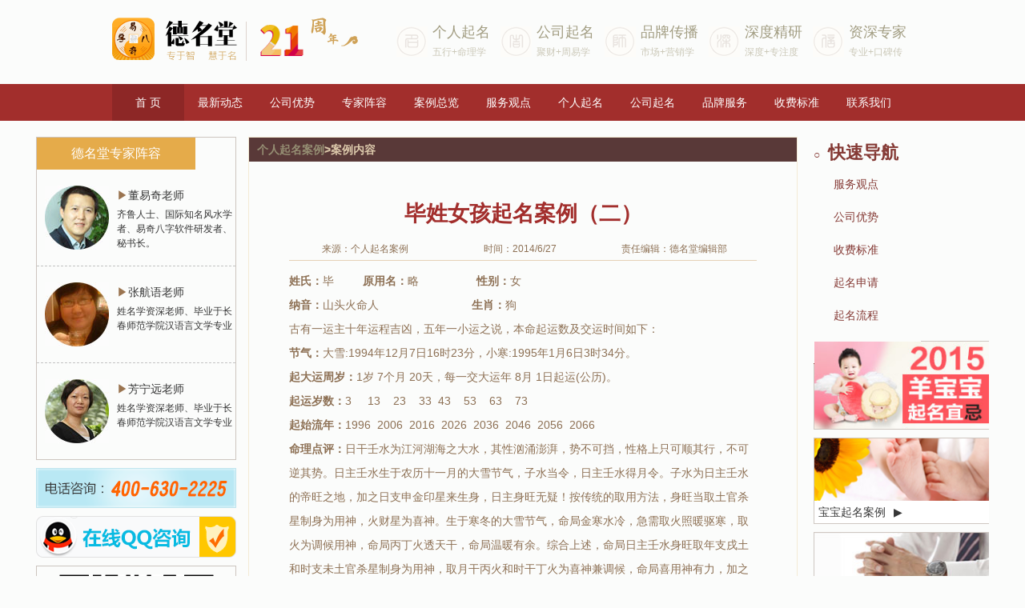

--- FILE ---
content_type: text/html; charset=utf-8
request_url: https://baobao.sjzyxh.com/11/1213.html
body_size: 32829
content:

<!DOCTYPE html PUBLIC "-//W3C//DTD XHTML 1.0 Transitional//EN" "http://www.w3.org/TR/xhtml1/DTD/xhtml1-transitional.dtd">
<html xmlns="http://www.w3.org/1999/xhtml">
<head><title>
	毕姓女孩起名案例（二）
</title>
   <script src="/Js/jquery-1.8.3.min.js" type="text/javascript"></script>
    <link href="/Themes/Css/global.css?124" rel="stylesheet" type="text/css" /><link rel="stylesheet" type="text/css" href="/Js/fancybox/jquery.fancybox-1.3.4.css" media="screen" />
        
    <script type="text/javascript">
        var domain = {
            font: "http://font.yiqibazi.com"
        };
    </script>
    
    <link href="/Themes/CSS/News/news.css" rel="stylesheet" type="text/css" />
   
<meta name="description" content="运程吉凶，五年一小运之说，本" /></head>
<body>
  <div id="logoQQ" style="display: none;">
    </div>
  <input type="hidden" id="hideSite" value="" />
    <input type="hidden" id="hideSiteAdId" name="hideSiteAdId" value="0">
    
    

<!--<div style="margin:0 auto; width:1190px; height:70px; ">
    <a href="http://baobao.sjzyxh.com/Topic/Holiday.aspx"><img src="/Themes/Images/topbar.jpg" alt="topbar"/></a>
</div>-->


<div class="zxcm_header w1000">
	<h1 class="fl zxcm_logo"><a href="/"><img src="/Themes/Images/change/zxcm_logo_03.png" /></a></h1>
    <ul class="fr zxcm_top_r">
    	<li class="zxcm_top_r1">
        	<h2>个人起名</h2>
            <p>五行+命理学</p>
        </li>
        <li class="zxcm_top_r2">
        	<h2>公司起名</h2>
            <p>聚财+周易学</p>
        </li>
        <li class="zxcm_top_r3">
        	<h2>品牌传播</h2>
            <p>市场+营销学</p>
        </li>
        <li class="zxcm_top_r4">
        	<h2>深度精研</h2>
            <p>深度+专注度</p>
        </li>
        <li class="zxcm_top_r5">
        	<h2>资深专家</h2>
            <p>专业+口碑传</p>
        </li>
    </ul>
</div>

<div class="zxcm_nav_w">
	<div class="zxcm_nav w1000">
    	<ul>
        	<li><a data="index" class="curr" href="/">首  页</a></li>
            <li class="zxcm_thisclass"><a data="News" href="/News/2/1.html">最新动态</a></li>
            <li><a data="Advantage" href="/Advantage">公司优势</a></li>
            <li><a data="Teacher" href="/Teacher">专家阵容</a></li>
            <li><a data="case" href="/case">案例总览</a></li>
            <li><a data="Service" href="/Service">服务观点</a></li>
            <li><a data="NameService" href="/NameService">个人起名</a></li>
            <li><a data="CompanyName" href="/CompanyName">公司起名</a></li>
            <li><a data="brandSevice" href="/brandSevice">品牌服务</a></li>
            <li><a data="cash" href="/cash">收费标准</a></li>
            <li><a data="contact" href="javascript:;" id="contact">联系我们</a></li>
        </ul>
    
    </div>

</div>
<div class="map" id="map">
    <div class="mapCon">
        <div class="w clearfix">            
            <div style="width: 566px; height: 243px; float: left;">
                <img src="/Themes/images/new_map.jpg" alt="" />
            </div>
            
            <div class="mapText fl">
                <h4>
                   广州易祈文化科技有限公司
                </h4>
                <p>
                    公司地址：广州市白云区同和街同泰路1479号A3栋108房
                </p>
                <p>
                    电话：400-630-2225（免长途费）
                </p>
                <p>
                    E-Mail：sjzyxh@188.com
                </p>
                <div class="mapBtn">
                    <a href="http://wpa.b.qq.com/cgi/wpa.php?ln=1&amp;key=XzkzODA3Mjk0OF8yMDMxMF80MDA2MzAyMjI1XzJf"
                        target="_blank"></a>
                </div>
            </div>
            <div class="fr mapEr">
                <img src="/Themes/images/erweima.jpg" width="105" height="105" alt="" />
                <p>
                    官方微信,欢迎加入
                </p>
            </div>
        </div>
    </div>
    <div class="colorBottom">
        <div class="w">
            <a href="#" id="upMap"></a>
        </div>
    </div>
</div>

    <div class="page">
        
    <div class="w clearfix pv20">
        <div class="leftBar fl">
            
            

<style>
    #teacher-box{width:248px;border:1px solid #CDC5BF;margin-right:15px;color:#363636}
 .title{width:80%;height:40px;line-height:40px;background:#E5AB4A;text-align:center;color:#fff;font-size:16px;}
 .teacher-list{width:100%;}
 .tl-picute,.tl-name{float:left}
 .tl-box
 {
     width:100%;
     height:100px;
     padding: 10px 0;
     border-bottom:1px dashed #C2C2C2;
 }
 .tl-picute img{width:80px;height:80px;padding:10px;}
 .tl-name{width:148px;padding:10px 0;}
 
 #call-box
 {width:250px;margin:10px 0;}
     #weixin-box
     {
         width:248px;
         height:250px;
         color:#363636;
         border:1px solid #CCC4BE;}
         .tl-name p
         {
             padding:3px 0;}
             .cateNav a:link,.cateNav a:visited,.cateNav a:hover
             {
                 text-decoration:none;
                 color:#363636;}
                 .sanjiao{color:#9A7450}
                 .tl-font{font-size:12px;}
</style>
<div class="cateNav fl">
  <div id="teacher-box">
     <div class="title">
        德名堂专家阵容
   </div>
   <div class="teacher-list">
        <div class="tl-box">
            <div class="tl-picute">
                <a target="_blank" href="http://www.demingtang.com/teacher/dongyiqi.asp"><img src="/Themes/Images/bar/t_1.jpg" /></a>
            </div>
            <div class="tl-name">
                <p>
                <a target="_blank" href="http://www.demingtang.com/teacher/dongyiqi.asp"><span class="sanjiao">▶</span>董易奇老师</a>
                </p>
                <p class="tl-font">
                <a target="_blank" href="http://www.demingtang.com/teacher/dongyiqi.asp">齐鲁人士、国际知名风水学者、易奇八字软件研发者、秘书长。</a>
                </p>
            </div>
        </div>
         <div class="tl-box">
            <div class="tl-picute">
                <a target="_blank" href="http://www.demingtang.com/teacher/zhangls.html"><img src="/Themes/Images/bar/t_2.jpg" /></a>
            </div>
            <div class="tl-name">
                <p><a target="_blank" href="http://www.demingtang.com/teacher/zhangls.html"><span class="sanjiao">▶</span>张航语老师</a></p>
                <p class="tl-font"><a target="_blank" href="http://www.demingtang.com/teacher/zhangls.html">姓名学资深老师、毕业于长春师范学院汉语言文学专业</a></p>
            </div>
        </div>
         <div class="tl-box" style="border:none">
            <div class="tl-picute">
                <a target="_blank" href="http://www.demingtang.com/teacher/fangningyuan.html"><img src="/Themes/Images/bar/t_3.jpg" /></a>
            </div>
            <div class="tl-name">
            <p><a target="_blank" href="http://www.demingtang.com/teacher/fangningyuan.html"><span class="sanjiao">▶</span>芳宁远老师</a></p>
            <p class="tl-font"><a target="_blank" href="http://www.demingtang.com/teacher/fangningyuan.html">姓名学资深老师、毕业于长春师范学院汉语言文学专业</a></p>
            </div>
        </div>
   </div>
  </div>

  <div id="call-box">
    <img src="/Themes/Images/bar/phone.png" style="width:100%"/>
    <a target="_blank" href="http://wpa.b.qq.com/cgi/wpa.php?ln=1&amp;key=XzkzODA3Mjk0OF8yMDMxMF80MDA2MzAyMjI1XzJf"><img src="/Themes/Images/bar/qq.png" style="width:100%;margin-top:10px"/></a>

  </div>

  <div id="weixin-box">
    <div style="width:193px;margin:0 auto;margin-top:10px;margin-bottom:10px;">
         <img src="/Themes/Images/bar/erweima.png" style="width:100%"/>
    </div>
    <div style="width:100%;text-align:center;">
    关注德名堂官方微信，更多起名资讯
    </div>
  </div>
</div>

            <div class="fl newsCon">
                <div class="hd">
                    <h3>
                        <a href="#" class="typeName">
                           
                            个人起名案例</a>&gt;案例内容
                    </h3>
                </div>
                 <input type="hidden" id="hideId" value="1213" />
                            <input type="hidden" id="hidTypeId" value="11" />
                <div class="innerCon aCon">
                    <div class="newsDetail">
                        <div class="bd">
                            <h4>
                                毕姓女孩起名案例（二）
                            </h4>
                            <div class="author">
                                <span>来源：个人起名案例</span> <span>时间：2014/6/27</span> <span>责任编辑：德名堂编辑部</span>
                            </div>
                            <div class="newsCase">
                                <div class="p">
                                    <p>
	<strong>姓氏：</strong>毕&nbsp;&nbsp;&nbsp;&nbsp;&nbsp;&nbsp;&nbsp;&nbsp; <strong>原用名：</strong>略&nbsp;&nbsp;&nbsp;&nbsp;&nbsp;&nbsp;&nbsp;&nbsp;&nbsp;&nbsp;&nbsp;&nbsp;&nbsp;&nbsp;&nbsp;&nbsp;&nbsp; <strong>性别：</strong>女
</p>
<p>
	<strong>纳音：</strong>山头火命人&nbsp;&nbsp;&nbsp;&nbsp;&nbsp;&nbsp;&nbsp;&nbsp;&nbsp;&nbsp;&nbsp;&nbsp;&nbsp;&nbsp;&nbsp;&nbsp;&nbsp;&nbsp;&nbsp;&nbsp;&nbsp;&nbsp;&nbsp;&nbsp;&nbsp;&nbsp;&nbsp;&nbsp;<strong> 生肖：</strong>狗
</p>
<p align="left">
	古有一运主十年运程吉凶，五年一小运之说，本命起运数及交运时间如下：
</p>
<p>
	<strong>节气：</strong>大雪:1994年12月7日16时23分，小寒:1995年1月6日3时34分。
</p>
<p align="left">
	<strong>起大运周岁：</strong>1岁 7个月 20天，每一交大运年 8月 1日起运(公历)。
</p>
<p align="left">
	<strong>起运岁数：</strong>3&nbsp;&nbsp;&nbsp;&nbsp; 13&nbsp;&nbsp;&nbsp; 23&nbsp;&nbsp;&nbsp; 33&nbsp; 43&nbsp;&nbsp;&nbsp; 53&nbsp;&nbsp;&nbsp; 63&nbsp;&nbsp;&nbsp; 73
</p>
<p align="left">
	<strong>起始流年：</strong>1996&nbsp; 2006&nbsp; 2016&nbsp; 2026&nbsp; 2036&nbsp; 2046&nbsp; 2056&nbsp; 2066&nbsp;
</p>
<p>
	<strong>命理点评：</strong>日干壬水为江河湖海之大水，其性汹涌澎湃，势不可挡，性格上只可顺其行，不可逆其势。日主壬水生于农历十一月的大雪节气，子水当令，日主壬水得月令。子水为日主壬水的帝旺之地，加之日支申金印星来生身，日主身旺无疑！按传统的取用方法，身旺当取土官杀星制身为用神，火财星为喜神。生于寒冬的大雪节气，命局金寒水冷，急需取火照暖驱寒，取火为调候用神，命局丙丁火透天干，命局温暖有余。综合上述，命局日主壬水身旺取年支戌土和时支未土官杀星制身为用神，取月干丙火和时干丁火为喜神兼调候，命局喜用神有力，加之调候适宜，因而格局较佳。未来工作事业宜于在电子、电力、家电、照明、IT资讯、出版、文化教育、房地产开发、房地产中介、土地买卖、建筑施工、水泥、陶瓷等易得发展。身体健康方面平时宜多注意心脏、气血、眼睛、小肠、肾、膀胱泌尿系统、血液循环、牙齿、骨骼、耳朵之疾。婚姻感情方面日支婚姻宫申金不为命理所喜，又与月令形成比劫，感情方面要注意竞争之事，应温柔体贴为佳。本人先天吉祥有利颜色为红色、黄色，包括本人平时衣着和家居布置等。吉祥有利发展方位为本人出生地或出生地的南方，吉祥有利数字为：二、五、七、零。
</p>
                                </div>
                                <div id="ContentPlaceHolder1_caseContent">
                                    <div class="p">
                                        <h5>
                                            整体分析：</h5>
                                        <p>
                                            
                                        </p>
                                    </div>
                                    <div class="p">
                                        <h5>
                                            全名解析 ：</h5>
                                        <p>
                                            <h5>
	<strong>三才配置：木、木、火</strong>（吉）</h5>
<p>
	成功顺调，向上发展，基础境遇安泰，终生幸福，繁荣长寿的吉祥配置。</p>
<h6>
	<strong>起名方案： 毕 馨 心</strong></h6>
<p>
	<strong>字义原理：</strong></p>
<p>
	<strong>馨：</strong>馨,香之远闻者也。&mdash;&mdash;《说文》 本义芳香,散布很远的香气，后引申为引申为女子高洁的品德与文雅的仪态举止谈吐；</p>
<p>
	<strong>心：</strong>心，人心也。&mdash;&mdash;《说文》，本义心脏。后引申为主要的，中央，思想，感情等意。</p>
<p>
	<strong>音律：</strong>馨(XIN) 阴平&nbsp;&nbsp;&nbsp;&nbsp; &nbsp;&nbsp;&nbsp;&nbsp;心(XIN)阴平</p>
<p>
	<strong>美学原理：</strong>蕙质兰心，知书达礼。</p>
                                        </p>
                                    </div>
                                    <div class="p">
                                        <h5>
                                            创意定位 ：</h5>
                                        <p>
                                            <p>
	此起名组合馥郁芬芳，怡人怡己，温和大方。馨，散布很远的香气，多指女子高洁的品德与文雅的行为举止，也指个人的事业和威信声誉；心，心中，想法，思想，感情，意志力等；二字组合在一起端庄稳重，心性聪慧，有助于个人在学业事业方面的发展和婚姻家庭生活的和睦稳定。
</p>
                                        </p>
                                    </div>
                                    <div class="p">
                                        <h5>
                                            姓名总评 ：</h5>
                                        <p>
                                            <p>
	以上三组起名方案选择排名不分先后，可根据家人喜好、当地方言等自行考虑选择。本人先天命理五行所喜为火、土五行，以上三组正式起名方案中的起名总格五行为土，地格五行为火，针对性的加强弥补了本人先天命理五行所喜，可起到先天不足，后天在起名基础上进行弥补和加强的作用，从而为本人带来吉运。
</p>
<p>
	&nbsp; &nbsp;常言道“一运二命三风水”，除了用姓名调衡人的八字中的五行流通之气外，也可以借由八字分析提前预知未来所行之运势、风水调配改善后天气场趋吉避凶。所谓“先天八字命中定，后天造化凶转吉”。知命知福，顺运而行，积德行善，则诸事顺利！
</p>
                                        </p>
                                    </div>
                                </div>
                            </div>
                        </div>
                    </div>
                    <div class="tag clearfix">
                        <span class="tou">标签</span>
                        无
                    </div>
                    <p class="warm">
                        版权所有，转载时必须以链接形式注明作者和原始出处及本声明，违者必究
                    </p>
                    <div class="ding clearfix" id="divLink">
                        <a class="like"><span>喜欢(
                            <label id="lblLike">
                                2</label>
                            )</span></a> <a href="javascript:AddFavorite(location.href,document.title);" class="addFav">
                                <span>收藏文章</span></a> <a target="_blank" href="http://q.url.cn/s/9qGDjYm"
                                    class="zixun"><span>咨询客服</span></a>
                    </div>
                    <div class="shareWrap clearfix">
                        <div class="prev fl">
                            上一篇：<a href='/11/1212.html'>白姓男孩起名案例（一）</a>
                        </div>
                        <div class="share fl">
                            <div class="bshare-custom icon-medium-plus">
                                <div class="bsPromo bsPromo2">
                                </div>
                                <a title="分享到新浪微博" class="bshare-sinaminiblog" href="javascript:void(0);"></a><a
                                    title="分享到微信" class="bshare-weixin" href="javascript:void(0);"></a><a title="分享到QQ空间"
                                        class="bshare-qzone"></a><a title="分享到腾讯微博" class="bshare-qqmb"></a><a title="分享到豆瓣"
                                            class="bshare-douban" href="javascript:void(0);"></a><a title="更多平台" class="bshare-more bshare-more-icon more-style-addthis">
                                            </a>
                            </div>
                        </div>
                        <div class="next fr">
                            下一篇：<a href='/11/1214.html'>毕姓女孩起名案例（一）</a>
                        </div>
                    </div>
                    
                    

<style>
    .leftBar
    {
        width: 959px;
    }
    .leftBar h4
    {
        color: #a22e2c;        
        line-height: 30px;
    }
    
    .recommend .hd h4
    {
        border-bottom: 1px dotted #C7C7C7;
    }
    .recommend .bd ul
    {
        padding: 10px 0;
    }
    .recommend .bd ul li
    {
        float: left;
        height: 35px;
        line-height: 35px;
        padding-left: 30px;
        width: 246px;
        background: url(/Themes/images/NameService/icon_li.gif) 5px 15px no-repeat;
        border-bottom: 1px dotted #CCB18D;
        margin-right: 15px;
        overflow:hidden;
    }
</style>
<div class="goodAd">
    <div class="hd">
        <h4>
            精彩专题
        </h4>
    </div>
    <div class="bd">
        <a href="http://baobao.sjzyxh.com/Teacher/Zhangls.aspx" >
            <img src="/themes/images/bar/664.jpg" alt="" width="584" />
        </a>
    </div>
</div>
<div class="recommend">
    <div class="hd">
        <h4>
              <a href="/recommend/0/1.html" class="fr" target="_blank">更多&gt;&gt;</a>
            推荐案例
           
        </h4>
    </div>
    <div class="bd">
        <ul class="clearfix">
            
                    <li><a  target="_blank" href="/11/2317.html" title="张姓男孩起名案例（八）">
                        张姓男孩起名案例（八）
                
                    <li><a  target="_blank" href="/11/2304.html" title="曾姓女孩起名案例（一）">
                        曾姓女孩起名案例（一）
                
                    <li><a  target="_blank" href="/11/2321.html" title="郑姓女孩起名案例（二）">
                        郑姓女孩起名案例（二）
                
                    <li><a  target="_blank" href="/11/2387.html" title="刘姓女性起名案例（十一）">
                        刘姓女性起名案例（十一）
                
                    <li><a  target="_blank" href="/11/2390.html" title="刘姓女性起名案例（十二）">
                        刘姓女性起名案例（十二）
                
                    <li><a  target="_blank" href="/11/2305.html" title="招姓女孩起名案例（一）">
                        招姓女孩起名案例（一）
                
                    <li><a  target="_blank" href="/11/2392.html" title="丁姓男孩起名案例（三）">
                        丁姓男孩起名案例（三）
                
                    <li><a  target="_blank" href="/11/2391.html" title="丁姓男孩起名案例（二）">
                        丁姓男孩起名案例（二）
                
                    <li><a  target="_blank" href="/11/2389.html" title="刘姓男性起名案例（七）">
                        刘姓男性起名案例（七）
                
                    <li><a  target="_blank" href="/11/2388.html" title="刘姓男性起名案例（六）">
                        刘姓男性起名案例（六）
                
            <li style='display: none'><a href="#">没有找到相关数据</a></li>
        </ul>
    </div>
</div>

                </div>
            </div>
        </div>
        
        

<style>
    .rightBar
    {
        width: 219px;
    }
    .rightInner
    {
        padding: 10px;
    }
    .rightInner h4
    {
        color: #a22e2c;
        text-align: center;
        padding-top: 10px;
    }
    .rightInner ul li
    {
        height: 35px;
        line-height: 35px;
        padding-left: 20px;
        background: url(/Themes/images/NameService/icon_li.gif) 5px 15px no-repeat;
        border-bottom: 1px dotted #CCB18D;
    }
    
    
    .bravo .bd
    {
        padding: 10px 0;
    }
    .phone span
    {
        color: #958e73;
    }
    .phone .telNum
    {
        font-size: 27px;
        font-family: "Microsoft YaHei";
        font-weight: bold;
        padding-top: 10px;
    }
    .erweima
    {
        text-align: center;
        padding: 15px 0 0 0;
    }
    .erweima img
    {
        margin-bottom: 10px;
    }
    
    
    /*rightbar css*/
    
       #right-box{width:220px;margin-right:15px;color:#363636}
 .r-title{width:100%;height:40px;line-height:40px;color:#853A35;font-size:22px;font-weight:bold;}
 .r-b-list
 {
     width:100%;}
     .r-b-list ul
     {
         margin:0;
         padding:0;
     }
     .r-b-list ul li
     {
         height:41px;list-style:none;
         width:214px;
         line-height:39px;
         cursor:pointer;
        
     }
        
         .case-box  {width:99%;margin:10px 0;border:1px solid #CFC7C1}
             .r-sanjiao{padding-left:30px;} .r-sanjiaos{padding-left:10px;}
             .r-b-list ul li:hover{background:#853A35;color:#fff !important;}
             .r-hover{background:#853A35;color:#fff;}
             .r-nav{padding-left:15px;}
             .r-b-list a
             {
                 color:#853A35;padding:13px 93px 13px 10px;background:#FBFCFB; border-bottom:1px solid #853A35;}
             .r-b-list ul li a:hover
             {
                 text-decoration:none;
                 background:#853A35;
                 color:#fff;}
            .name-case{padding:5px; background:#fff}
            .case-box a{text-decoration:none;}
            #case-fix{ width:230px; overflow:hidden;}
            #case-fix img{ width:227px;}  
</style>
<div class="rightBar fr">
    <div id="right-box">
         <div class="r-title">
        <span style="font-size:14px;padding-right:10px;font-weight:bold">○</span>快速导航
        </div>
        <div class="r-b-list">
            <ul>
                <li><a target="_blank" href="http://baobao.sjzyxh.com/Service"><span class="r-nav">服务观点</span><span class="r-sanjiao">▶</span></a></li>
                <li><a target="_blank" href="http://baobao.sjzyxh.com/Advantage"><span class="r-nav">公司优势</span><span class="r-sanjiao">▶</span></a></li>
                <li><a target="_blank" href="http://baobao.sjzyxh.com/cash"><span class="r-nav">收费标准</span><span class="r-sanjiao">▶</span></a></li>
                <li><a target="_blank" href="http://baobao.sjzyxh.com/apply/"><span class="r-nav">起名申请</span><span class="r-sanjiao">▶</span></a></li>
                <li><a target="_blank" href="http://baobao.sjzyxh.com/NameService/#designStep"><span class="r-nav">起名流程</span><span class="r-sanjiao">▶</span></a></li>
            </ul>
        </div>
        <div id="case-fix">
            <div class="case-box">
            <a target="_blank" href="/topic/YangBB.aspx">
            <img src="/Themes/Images/bar/233x112.jpg" />
           
            </a>
        </div>
         <div class="case-box">
              <a target="_blank" href="/News/11/1.html"><img src="/Themes/Images/bar/baby.png" /> </a>
              <div class="name-case">宝宝起名案例<span class="r-sanjiaos">▶</span></div>
        </div>
         <div class="case-box">
              <a target="_blank" href="/News/11/1.html"><img src="/Themes/Images/bar/person.jpg" /></a><div class="name-case">成人改名案例<span class="r-sanjiaos">▶</span></div>
        </div>
         <div class="case-box">
              <a target="_blank" href="/News/13/1.html"><img src="/Themes/Images/bar/company.jpg" /></a><div class="name-case">公司起名案例<span class="r-sanjiaos">▶</span></div>
        </div>
         <div class="case-box">
              <a target="_blank" href="/News/12/1.html"><img src="/Themes/Images/bar/product.jpg" /></a><div class="name-case">产品起名案例<span class="r-sanjiaos">▶</span></div>
        </div>
        </div>
    </div>
    <input type="text" style="display:none" id="ctl00_ContentPlaceHolder1_hideQmStr" />

    	


</div>

<script>

    var elm = $('#case-fix');
    var startPos = elm.offset().top;
    $.event.add(window, "scroll", function () {
        var p = $(window).scrollTop();
        elm.css('position', ((p) > startPos) ? 'fixed' : 'static');
        elm.css('top', ((p) > startPos) ? '0px' : '');
    }); 
	</script>

    </div>

    </div>
    
    



<div class="zxcm_Copyright_w">
	<div class="zxcm_Copyright w1000">
    	<p>广州易祈文化科技有限公司<span> Copyright © 1998-2016 Corporation 版权所有 <a href="http://www.miitbeian.gov.cn">粤ICP备09005409号-13</a> <a href="http://www.miitbeian.gov.cn">粤ICP备09005409号-21</a> <a href="http://www.miitbeian.gov.cn">粤ICP备09005409号-4</a> <a href="http://www.miitbeian.gov.cn">粤ICP备09005409号-3</a></span><!--<a href="#inline1" id="various1">德名堂意见反馈</a> 欢迎批评指正--></p>
    </div>
</div>
<div class="fixBar" id="fixBar">
    <div class="fZx fixSame">
        <a href="/paycenter.html" target="_blank">
        </a>
    </div>
    <div class="fQQ fixSame">
        <a class="qqServer" href="http://q.url.cn/s/9qGDjYm"
            target="_blank"></a>
    </div>
    <div class="fTell fixSame" id="tPhone">
        <div class="tellphone">
            <i></i><span>服务电话（免长途费哦）</span>
            <p>
                400-630-2225
            </p>
        </div>
    </div>
    <div class="fApply fixSame">
        <a href="/apply"></a>
    </div>
    <div class="fWeiXin fixSame" id="webchat">
        <div class="wechat">
            <i></i>
            <div class="clearfix">
                <p class="fl">
                    我们已准备好传统文化大餐 关注官方微信，获取更多资讯
                </p>
                <img src="/Themes/Images/wechat.png" class="fr" alt="" />
            </div>
        </div>
    </div>
</div>




<!--意见反馈-->
<div style="display: none">
    <div class="pop" id="inline1">
        <div class="hd">
            <h4>
                德名堂意见反馈中心，欢迎您批评指正
            </h4>
        </div>
        <div class="bd">
            <div class="line">
                <span>标题：</span><input type="text" name="title" id="txtTitle" value="" class="popText" />
            </div>
            <div class="line">
                <span>问题详细：</span><textarea name="detail" id="txtDetail"></textarea>
            </div>
            <div class="line">
                <span>联系方式：</span><input type="text" name="phone" id="txtPhone" value="" class="popText" />
            </div>
            <div class="popBtn">
                <input type="button" id="submitData" value="提交问题" />
            </div>
        </div>
    </div>
</div>
<!--弹出咨询-->
<div id="background" style="position: absolute; z-index: 998; top: 0px; left: 0px;
    filter: progid:DXImageTransform.Microsoft.gradient(enabled='true',startColorstr='#7F000000', endColorstr='#7F000000');
    background: rgba(0,0,0,0.5); display: none;">
</div>
<div class="popWin" id="goodmsg">
    <span class="cuo close"></span><a href="javascript:void(0)" class="no close">暂不咨询</a>
    <a href="http://q.url.cn/s/9qGDjYm"
        class="now" target="_blank">立即咨询</a>
</div>

    
    


<div class="zxcm_foot_w">
<div class="zxcm_foot w1000">
	<ul>
    	<li>
        	<div class="zxcm_foot_ico fl"><img src="/Themes/Images/change/zxcm_ioc1.png" /></div>
            <div class="zxcm_foot_text1 fl">
            	<p><a href="#">个名服务</a></p>
                <p><a href="#">改名服务</a></p>
                <p><a href="#">商标命名</a></p>
                <p><a href="#">产品命名</a></p>
                <p><a href="#">企业命名</a></p>
            </div>
        </li>
        <li>
        	<div class="zxcm_foot_ico fl"><img src="/Themes/Images/change/zxcm_ioc2.png" /></div>
            <div class="zxcm_foot_text1 zxcm_foot_text2 fl">
            	<p><a href="/Service/">关于我们</a></p>
                <p><a href="#">我们的历史</a></p>
                <p><a href="#">专家阵容</a></p>
            </div>
        </li>
        <li>
        	<div class="zxcm_foot_ico fl"><img src="/Themes/Images/change/zxcm_ioc3.png" /></div>
            <div class="zxcm_foot_text1 zxcm_foot_text3 fl">
            	<p><a href="#">联系我们</a></p>
                <p>广州易祈文化科技有限公司</p>
                <p>咨询电话：400-630-2225（免长途费）</p>
                <p>信箱：sjzyxh@188.com</p>
            </div>
        </li>
        <li class="zxcm_foot_liw zxcm_foot_weixin">
        	<p>德名堂官方微信平台：</p>
            <p><img src="/Themes/Images/change/zxcm_weixin_03.png" /></p>
        </li>
    </ul>
</div>

<div class="zxcm_link w1000"><a href="#"><img src="/Themes/Images/change/zxcm_link_pic_03.png" /></a><a href="#"><img src="/Themes/Images/change/zxcm_link_pic_05.png" /></a><a href="#"><img src="/Themes/Images/change/zxcm_link_pic_07.png" /></a><a href="#"><img src="/Themes/Images/change/zxcm_link_pic_09.png" /></a></div>
</div>



   
    
    <div style="display:none">
        <script type="text/javascript">var cnzz_protocol = (("https:" == document.location.protocol) ? " https://" : " http://");document.write(unescape("%3Cspan id='cnzz_stat_icon_1260266047'%3E%3C/span%3E%3Cscript src='" + cnzz_protocol + "s11.cnzz.com/stat.php%3Fid%3D1260266047' type='text/javascript'%3E%3C/script%3E"));</script>
    </div>


</body>

 <script type="text/javascript" charset="utf-8" src="http://static.bshare.cn/b/buttonLite.js#style=-1&amp;uuid=89150b3b-6514-4f2b-ac73-b76e395f80f7;pophcol=2&amp;lang=zh"></script>
    <script type="text/javascript" charset="utf-8" src="http://static.bshare.cn/b/bshareC0.js"></script>
<script>
    $(".like").click(function () {
        $.getJSON("/News/Handler/Detail.ashx?action=updateLike&id=" + $("#hideId").val() + "&typeId=" + $("#hidTypeId").val() + "&sjs=" + Math.random(), function (data) {
           
            if (data.status) {
                $("#lblLike").text(data.data);
            } else {
                alert("谢谢！您已点击喜欢。");
            }
        });
    });
</script>


<script src="/Js/fancybox/jquery.fancybox-1.3.4.pack.js" type="text/javascript"></script>
<script src="http://www.yiqijixiang.com/Scripts/TongJiQQ.js" type="text/javascript"></script>
<script src="/Js/Commoon.js?117" type="text/javascript"></script>
<script src="//wp.qiye.qq.com/qidian/2852139266/9ad8a067db7e6eee3b2f9ab129f78313" charset="utf-8"></script>
</html>


--- FILE ---
content_type: text/css
request_url: https://baobao.sjzyxh.com/Themes/Css/global.css?124
body_size: 3624
content:
@charset "utf-8";
/** 清除内外边距**/
body,h1,h2,h3,h4,h5,h6,hr,p,blockquote,div,/* 结构元素 */
dl,dt,dd,ul,ol,li,/* 列表元素 */
form,fieldset,legend,button,input,textarea,option,select,/* 表单元素 */
pre,/*文本格式元素 */
tr,td,/* 表格元素 */
img{ margin:0; padding:0; }  
/** 设置默认字体 **/@import url('header.css');
button,input,select,textarea{  font: 12px/24px "宋体",Verdana,Arial,sans-serif,"Times New Roman"; line-height:22px;}
em{font-weight:normal;}
body{color: #666666; font: 12px/150% \5b8b\4f53,Arial,sans-serif;}
/** 重置列表元素 **/
ul,ol{ list-style:none;}
a
{
    color: #666666;
    text-decoration: none;
}
a:hover
{
    cursor:pointer; 
      color: #e4393c;
    
}
/** 重置图片元素 **/
fieldset,img{ border:none;}

/** 重置表格元素 **/
table {border-collapse:collapse;border-spacing:0;}
/** 以下为简写通用样式 **/
/*全局类*/
.clear { clear: both;display: block; height: 0;}
.cb{clear:both; height:0px; margin:0; padding:0; width:0; border:none; overflow:hidden;}
.cl{clear:left;}
.cr{clear:right;}
.fl{float:left;}
.fr{float:right;}
.dis{display:block;}
.ndis{display:none;}
.disin{display:inline;}
.pointer{cursor:pointer;}
/*链接类*/
a.link000:link,a.link000:visited{font-size:12px; text-decoration:none; color:#000;font-weight:normal}
a.link000:hover{font-size:12px; text-decoration:underline; color:#000;font-weight:normal}
a.linkfff:link,a.linkfff:visited{font-size:12px; text-decoration:none; color:#fff;font-weight:normal}
a.linkfff:hover{font-size:12px; text-decoration:underline; color:#fff;font-weight:normal}
a.link666:link,a.link666:visited{font-size:12px; text-decoration:none; color:#666;font-weight:normal}
a.link666:hover{font-size:12px; text-decoration:underline; color:#666;font-weight:normal}
a.link333:link,a.link333:visited{font-size:12px; text-decoration:none; color:#333;font-weight:normal}
a.link333:hover{font-size:12px; text-decoration:underline; color:#333;font-weight:normal}
a.linkGrayRed:link, a.linkGrayRed:visited {color: #666666;font-size: 12px;font-weight: normal;text-decoration: none;}
a.linkGrayRed:hover {color: #FF0000;font-size: 12px;font-weight: normal;text-decoration: none;}
/*间距类*/
.m5{margin:5px;}
.mv5{margin:5px 0;}
.mh5{margin:0 5px;}
.ml5{margin-left:5px;}
.mr5{margin-right:5px;}
.mt5{margin-top:5px;}
.mb5{margin-bottom:5px;}
.m10{margin:10px;}
.mv10{margin:10px 0;}
.mh10{margin:0 10px;}
.ml10{margin-left:10px;}
.mr10{margin-right:10px;}
.mt10{margin-top:10px;}
.mb10{margin-bottom:10px;}
.m15{margin:15px;}
.mv15{margin:15px 0;}
.mh15{margin:0 15px;}
.ml15{margin-left:15px;}
.mr15{margin-right:15px;}
.mt15{margin-top:15px;}
.mb15{margin-bottom:15px;}
.m20{margin:20px;}
.mv20{margin:20px 0;}
.mh20{margin:0 20px;}
.ml20{margin-left:20px;}
.mr20{margin-right:20px;}
.mt20{margin-top:20px;}
.mb20{margin-bottom:20px;}
.p5{padding:5px;}
.pv5{padding:5px 0;}
.ph5{padding:0 5px;}
.pl5{padding-left:5px;}
.pr5{padding-right:5px;}
.pt5{padding-top:5px;}
.pb5{padding-bottom:5px;}
.p10{padding:10px;}
.pv10{padding:10px 0;}
.ph10{padding:0 10px;}
.pl10{padding-left:10px;}
.pr10{padding-right:10px;}
.pt10{padding-top:10px;}
.pb10{padding-bottom:10px;}
.p15{padding:15px;}
.pv15{padding:15px 0;}
.ph15{padding:0 15px;}
.pl15{padding-left:15px;}
.pr15{padding-right:15px;}
.pt15{padding-top:15px;}
.pb15{padding-bottom:15px;}
.p20{padding:20px;}
.pv20{padding:20px 0;}
.ph20{padding:0 20px;}
.pl20{padding-left:20px;}
.pr20{padding-right:20px;}
.pt20{padding-top:20px;}
.pb20{padding-bottom:20px;}
/*边框类*/
.bor_ccc{ border:1px solid #ccc;}
.bor_ddd{ border:1px solid #ddd;}
/*位置类*/
.pr{position:relative;}
.pa{position:absolute;}
.tr{text-align:right;}
.tl{text-align:left;}
.tc{text-align:center;}
.tj{text-align:justify;}
.ti2{text-indent:2em;}
.vat{vertical-align:top;}
.vab{vertical-align:bottom;}
.vam{vertical-align:middle;}
.vatt{vertical-align:text-top}
.vatb{vertical-align:text-bottom}
/*字体类*/
.b{font-weight:bold;}
.f12{font-size:12px;}
.f14{font-size:14px;}
.f16{font-size:16px;}
.f18{font-size:18px;}
.f20{font-size:20px;}
.f22{font-size:22px;}
.f24{font-size:24px;}
.f26{font-size:26px;}
.f28{font-size:28px;}
.f30{font-size:30px;}
.lh22{line-height:22px;}
.lh24{line-height:24px;}
.lh25{line-height:25px;}
.lh28{line-height:28px;}
.lh30{line-height:30px;}
.lh35{line-height:35px;}
/*颜色类*/
.white{color:#fff;}
.black{color:#000;}
.gray{color:#ccc;}
.green{ color :Green}
.col666{color:#666;}
.red{color:#ff0000;}
.blue{color:#3a8ecf;}
.orange{color:#ff7200;} 
.ered{ color :#8F0100;}
/*显示隐藏*/
.hide{ display :none;}
.show{ display :block ;}
.vhide{ visibility :hidden ;}
.vshow{ visibility :visible ;}

.text20{ height:20px; line-height:20px;} 
 
 
 
 

/* 新增公用*/
html, body, div, span, iframe, h1, h2, h3, h4, h5, h6, p, blockquote, pre, a, address, big, cite, code, del, em, font, img, ins, small, strong, var, b, u, i, center, dl, dt, dd, ol, ul, li, fieldset, form, label, legend {
    margin: 0;
    padding: 0;
}

 
.clearfix:after {
    clear: both;
    content: ".";
    display: block;
    height: 0;
    visibility: hidden;
}
.clearfix {
    *zoom:1;
}


em {
    font-style: normal;
}
body{ background:#fbfcfb}
.w{width:1190px; margin:0 auto; overflow:hidden;}
.w1000{width:1000px; margin:0 auto; overflow:hidden;}
/*header*/
.zxcm_header{ height:63px; padding:21px 0;}
.zxcm_logo{ width:350px; height:63px;}
.zxcm_logo img{ max-width:350px; max-height:63px;}
.zxcm_top_r {width:650px; height:63px;}
.zxcm_top_r li{ float:left; width:80px; padding-left:45px; margin-left:5px; height:63px;}
.zxcm_top_r li h2{ line-height:25px; color:#a29d82; font-size:18px; font-family:微软雅黑; font-weight:normal; margin-top:7px;}
.zxcm_top_r li p{ line-height:24px; color:#ccc9b9;}
.zxcm_top_r1{ background:url(/Themes/Images/change/zxcm_top_li_03.png) 0px 12px no-repeat;}
.zxcm_top_r2{ background:url(/Themes/Images/change/zxcm_top_li_05.png) 0px 12px no-repeat;}
.zxcm_top_r3{ background:url(/Themes/Images/change/zxcm_top_li_07.png) 0px 12px no-repeat;}
.zxcm_top_r4{ background:url(/Themes/Images/change/zxcm_top_li_09.png) 0px 12px no-repeat;}
.zxcm_top_r5{ background:url(/Themes/Images/change/zxcm_top_li_11.png) 0px 12px no-repeat;}
/*nav*/
.zxcm_nav_w{ width:100%; height:46px; background:#a22e2c;}
.zxcm_nav ul li{ float:left; line-height:46px;}
.zxcm_nav ul li a{ line-height:46px; display:block; height:46px; color:#fff; font-size:14px; width:90px; text-align:center;}
.zxcm_nav ul li a:hover,.zxcm_nav ul li a.curr{ background:#8d2726;}

.zxcm_Copyright_w{ height:46px; background:#a22e2c; margin-top:20px;}
.zxcm_Copyright p{ line-height:46px; color:#fffffe;font-size:14px; font-family:宋体; padding-left:10px;}
.zxcm_Copyright p span{ margin:0px 40px 0px 10px; font-size:12px;}
.zxcm_Copyright p a{ color:#fffffe; text-decoration:underline;}
.zxcm_Copyright p a:hover{ color:#ecebe7;}

.zxcm_foot_w{ background:f1f2f2; padding:25px 0; overflow:hidden;}
.zxcm_foot ul li{ padding:0px 20px; border-right:1px solid #e5e5e5; overflow:hidden; float:left;}
.zxcm_foot_ico{ width:34px; margin-right:20px; padding-top:8px;}
.zxcm_foot_ico img{ width:34px;}
.zxcm_foot_text1{ width:60px;height:140px;}
.zxcm_foot_text1 p a,.zxcm_foot_text1 p{ line-height:28px; font-size:14px; color:#666;}
.zxcm_foot_text2{ width:75px;}
.zxcm_foot_text3{ width:275px;}
.zxcm_foot ul .zxcm_foot_liw{ border-right:0;}
.zxcm_foot_weixin p{ line-height:28px; color:#666; font-size:14px;}
.zxcm_link{ margin-top:30px; height:48px;}
.zxcm_link a{ display:inline-block; width:146px; height:46px; border:1px solid #c2c2c2; margin-right:8px;}



.map{ position:absolute; width:100%; height:332px; display:none; z-index:9}
.map .mapCon{ background:#8D2726; height:290px; padding:45px 0 0 0}
.map .colorBottom{ height:42px; background:#A22E2C}
.map .mapText{ width:436px; margin:10px 0 0 20px; color:#e5a841}
.map .mapText h4{ font-size:24px;font-family:"Microsoft YaHei"; margin-bottom:20px;}
.map .mapText p{ padding:5px 0}
.map .mapBtn{ padding:65px 0 0 0}
.map .mapBtn a{ display:block; width:167px; height:51px; background:url(/Themes/images/map_btn.png) 0 0 no-repeat;}
.map .mapBtn a:hover{background:url(/Themes/images/map_btn.png) 0 -51px no-repeat;}
.map .mapEr{ width:108px; text-align:center; font-size:12px; color:#fff; margin:60px 50px 0 0}

.map .colorBottom a{ display:block; width:133px; height:42px; background:#741C1B;background:url(/Themes/images/map_btn.png)  0 -102px no-repeat; float:right; margin-right:33px;}




.pageControl{ text-align:center;}
.paginator { font: 11px Arial, Helvetica, sans-serif;padding:10px 20px 10px 0; margin: 0px;}
.paginator a {padding: 5px 10px; border: solid 1px #ddd; background: #fff; text-decoration: none;margin-right:2px}
.paginator a:visited {padding: 1px 6px; border: solid 1px #ddd; background: #fff; text-decoration: none;}
.paginator .cpb {padding: 1px 6px;font-weight: bold; font-size: 13px;border:none}
.paginator a:hover {color: #fff; background: #ffa501;border-color:#ffa501;text-decoration: none;}

/*意见反馈*/
.pop{ width:584px; height:312px; }
.pop .hd{ height:47px; line-height:47px;border-bottom:1px solid #F3F2F1}
.pop .hd h4{ font-size:16px; color:#000;}
.pop .bd{ width:430px; margin:20px auto;}
.pop .bd .popText,.pop .bd textarea{ border:1px solid #E8DFD7; width:347px; padding-left:10px;resize: none; height:73px; vertical-align:middle;}
.pop .bd textarea{padding-top:10px;}
.pop .bd .popText{ height:27px; line-height:27px;}
.pop .bd .line{ margin-bottom:10px;}
.pop .bd span{ display:inline-block; width:70px; height:22px; line-height:22px; text-align:right; font-size:14px; }
.pop .bd .popBtn{ text-align:right;}
.pop .bd .popBtn input{ width:131px; height:43px; text-align:center; line-height:43px; color:#fff; font-weight:bold; border:0 none; background:#A7C802; border-radius:5px; cursor:pointer; font-size:18px;}
/*popWin*/
.popWin{ width:330px; height:190px;background:url(/Themes/images/pop_win.png) 0 0 no-repeat; position:fixed;_position:absolute; z-index:999 }
.popWin .cuo{ width:23px; height:23px;background:url(/Themes/images/pop_close.png) 0 0 no-repeat; position:absolute; left:-10px; top:80px; cursor:pointer; }
.popWin a{ position:absolute; width:83px; height:28px; line-height:28px; text-align:center; color:#fff; text-decoration:none; border-radius:5px; font-size:14px;}
.popWin a.no{ background:#CF9947; left:85px; top:135px;}
.popWin a.now{ background:#9FBE03; left:170px; top:135px;}
/*fixBar*/
.fixBar{position:fixed;_position:absolute;left:-59px; top:27%; width:59px; height:318px; background:#e1e1e1; padding:20px 0;}
.fixBar .fixSame{ height:63px;background:url(/Themes/images/fix_icon.png) no-repeat; }
.fixBar .fZx{ background-position:0 0;}
.fixBar .fZx:hover{ background-position:-60px 0;}
.fixBar .fQQ{ background-position:0 -63px;}
.fixBar .fQQ:hover{ background-position:-59px -63px;}
.fixBar .fTell{ background-position:0 -126px;position:relative;}
.fixBar .fTell:hover{ background-position:-59px -126px;}
.fixBar .fApply{ background-position:0 -189px;}
.fixBar .fApply a,.fixBar .fZx a,.fixBar .fQQ a{ display:block; width:59px; height:63px;}
.fixBar .fApply:hover{ background-position:-59px -189px;}
.fixBar .fWeiXin{ background-position:0 -252px;position:relative;}
.fixBar .fWeiXin:hover{ background-position:-59px -252px;}
.fixBar .tellphone,.fixBar .wechat{ position:absolute; width:264px; height:76px; background:#fff; border:1px solid #DFD4C6; left:59px; top:-18px; color:#ae1727; display:none;}
.fixBar .tellphone i,.fixBar .wechat i{ position:absolute; width:7px; height:11px;background:url(/Themes/images/fix_s.png) 0 0 no-repeat; right:-7px; top:31px;}
.fixBar .tellphone span{ display:inline-block; padding:10px 0 10px 50px; }
.fixBar .tellphone p{ font-size:28px; font-weight:bold; padding-left:40px;font-family:"Microsoft YaHei";}
.fixBar .wechat p{ width:160px; line-height:24px; padding:14px 0 0 10px;}
.fixBar .wechat img{ margin:10px 10px 0 0}
.fQQ a img{ display:none;}

--- FILE ---
content_type: text/css
request_url: https://baobao.sjzyxh.com/Themes/CSS/News/news.css
body_size: 3180
content:
input,select,textarea{outline:none; border:none}
input{ 
    vertical-align:middle;
	border:none;
	font-size:12px;
} 
.w{ font-size:14px; color:#8D7054}
.w a{ color:#958e73}

.newsCon{ border:1px solid #F4EBD5; width:684px; overflow:hidden;}
.newsCon .hd h3{ background:#593938; height:30px; line-height:30px; color:#ddcaac; padding-left:10px; font-size:14px;}
.newsCon .hd h3 a{ font-size:14px;}
.newsCon .hd h3 a:hover{ text-decoration:none;}
.newsCon .innerCon{ padding:50px 50px 20px 50px;}


.newsDetail .bd ul li{ height:30px; line-height:30px; margin-bottom:10px;}
 
 
/*details*/
.newsDetail h4{font-size:27px; font-family:"Microsoft YaHei"; font-weight:bold;  padding:0 0 20px 0; text-align:center;}
.newsDetail .author{ padding-bottom:5px; border-bottom:1px solid #E6D1B5; font-size:12px;}
.newsDetail .author span{ display:inline-block; width:190px; text-align:center;}
.newsDetail .p{ padding:10px 0}
.newsDetail .p span{ margin-right:100px;}
.newsDetail .p p,.newsDetail .p div{ line-height:30px;}
.newsDetail .p h5{ height:29px; line-height:29px; color:#593938; padding: 0 0 0 10px; background:#E6D1B5; font-size:14px;}

/*标签*/
.aCon .tag{ padding:20px 0;}
.aCon .tag a,.aCon .tag span{ margin-right:5px; float:left;}
.aCon .tag .tou{ width:17px; background:#4B3D3D; color:#fff; text-align:center; padding:3px 2px 3px 0; height:33px;}
.aCon .tag a{ padding:8px 15px; color:#4b3d3d; border:1px solid #E8E8E8; background:#F9FAFA}
.aCon .tag a:hover{ color:#CC313B}

.aCon .warm{ color:#ce9b45}

.aCon .ding{ width:343px; height:55px; margin:30px auto;}
.aCon .ding a{ margin-right:7px;float:left;background:url(/Themes/images/ding.png) no-repeat; width:104px; height:55px; text-decoration:none;}
.aCon .ding a span{ display:block; text-align:center; padding-top:35px;}
.aCon .ding .like{ background-position:0 0;}
.aCon .ding .like:hover{ background-position:0 -55px;}
.aCon .ding .addFav{ background-position:-111px 0;}
.aCon .ding .addFav:hover{ background-position:-111px -55px;}
.aCon .ding .zixun{ background-position:-222px 0;}
.aCon .ding .zixun:hover{ background-position:-222px -55px;}

.aCon .shareWrap{ width:551px; height:82px; background:url(/Themes/images/shareBar.png) 0 0 no-repeat; margin:0 auto 50px;}
.aCon .shareWrap .prev,.aCon .shareWrap .next{ width:128px;padding:18px 0 0 0;}
.aCon .shareWrap .prev span,.aCon .shareWrap .next span{ display:block; font-size:16px; margin-bottom:15px;}
.aCon .shareWrap .prev a,.aCon .shareWrap .next a{ display:block;}
.aCon .shareWrap .next .rdq{ text-align:right;}
.aCon .shareWrap .share{ width:282px; height:46px; padding:24px 0 0 12px; overflow:hidden;}
/*重写分享样式*/
.aCon .shareWrap .share a{ width:36px; height:36px;background:url(/Themes/images/share_icon.png) no-repeat; padding:0!important; margin-right:7px;}
.aCon .shareWrap .share .bshare-sinaminiblog{ background-position:0 0;}
.aCon .shareWrap .share .bshare-sinaminiblog:hover{ background-position:0 -37px;}
.aCon .shareWrap .share .bshare-weixin{ background-position:-43px 0;}
.aCon .shareWrap .share .bshare-weixin:hover{ background-position:-43px -37px;}
.aCon .shareWrap .share .bshare-qzone{ background-position:-85px 0;}
.aCon .shareWrap .share .bshare-qzone:hover{ background-position:-85px -37px;}
.aCon .shareWrap .share .bshare-qqmb{ background-position:-128px 0;}
.aCon .shareWrap .share .bshare-qqmb:hover{ background-position:-128px -37px;}
.aCon .shareWrap .share .bshare-douban{ background-position:-170px 0;}
.aCon .shareWrap .share .bshare-douban:hover{ background-position:-170px -37px;}
.aCon .shareWrap .share .bshare-more{background:url(/Themes/images/share_icon.png) -213px 0 no-repeat!important; }
.aCon .shareWrap .share .bshare-more:hover{background:url(/Themes/images/share_icon.png) -213px -37px no-repeat; }

/*famyilyName*/
.zxcm_content{ margin-top:20px;}
.zxcm_c_left{ width:680px;}
.zxcm_cl_box1,.zxcm_cl_box2,.zxqm_cl_box1{ width:678px; height:401px; background:#fff;border:1px solid #d5cfb1;
	-moz-border-radius: 1px;      /* Gecko browsers */
	-webkit-border-radius: 1px;   /* Webkit browsers */
	border-radius:1px;            /* W3C syntax */
}
.zxcm_cl_box1_h{ line-height:36px; border-top:1px solid #d5cfb1; border-bottom:1px solid #d5cfb1; height:36px; font-size:16px; color:#a22e2c; padding-left:20px;}
.zxcm_cl_box1_h i{width:7px; height:12px; display:inline-block; position:relative;top:0; margin-left:10px;}
.zxcm_cl_box1_h i img{width:7px; height:12px; }
.zxcm_cl_box1_form{ width:578px; padding:30px 0px 20px 100px; overflow:hidden;}
.zxcm_cl_box1_form_dl1{ height:30px; margin-bottom:20px;}
.zxcm_cl_box1_form_dl1 dt,.zxcm_cl_box1_form_dl1 dd{ float:left;}
.zxcm_cl_box1_form_dt1{ width:50px; line-height:30px; color:#333; font-size:14px;}
.zxcm_cl_box1_form_dd1{ width:80px; border:1px solid #dbdbdb; height:28px; margin-right:10px;}
.zxcm_cl_box1_form_dd1 input{ height:28px; width:70px; background:#fefefe;  padding:0px 5px; font-size:14px;}
.zxcm_cl_box1_form_dd2{ height:30px; line-height:30px; font-size:14px; color:#333; width:40px; margin-left:10px;}
.zxcm_cl_box1_form_dd2 input{ width:13px; height:13px; position:relative;top:-2px;}

.zxcm_cl_box1_form_dd3,.zxcm_cl_box1_form_dd3 select{width:80px;}
.zxcm_cl_box1_form_dd3,.zxcm_cl_box1_form_dd4{ border:1px solid #dbdbdb; height:18px; padding:5px 0;}
.zxcm_cl_box1_form_dd3 select,.zxcm_cl_box1_form_dd4 select{ height:18px; padding:0 5px; border:0; color:#a7a7a7; font-size:14px;}
.zxcm_cl_box1_form_dd4,.zxcm_cl_box1_form_dd4 select{ width:63px;}
.zxcm_cl_box1_form_dl2 dd{ margin-right:8px;}
.zxcm_cl_box1_form_dd5{ width:50px;}
.zxcm_cl_box1_btn{ height:30px; width:120px; margin-left:158px;}
.zxcm_cl_box1_btn input{ width:120px; height:30px; background:url(/Themes/images/change/zxcm_box1_btn.png) no-repeat; color:#fff; font-size:14px; text-align:center; cursor:pointer;}
.zxcm_cl_box1_btn input:hover{ background:url(/Themes/images/change/zxcm_box1_btn_hover.png) no-repeat;}
.zxcm_cl_box1_text{ border-top:1px dashed #d5cfb1; overflow:hidden;}


.zxcm_cl_box2{ margin-top:20px;}
.zxcm_cl_box2_h{height:46px;line-height:46px;background:#fbf8e8;text-align:center; border-bottom:1px solid #e6e2d0; color:#333; font-size:20px; font-family:微软雅黑;}
.zxcm_cl_box2_h span{ color:#a22e2c; margin-right:10px;}
.zxcm_cl_box2_div1{ width:678px;border-bottom:1px dashed #d5cfb1; margin-top:20px; overflow:hidden;}
.zxcm_cl_box2_1_table{ width:300px; margin-left:20px;}
.zxcm_cl_box2_1_table table td{color:#333; font-size:14px;}
.zxcm_cl_box2_1_td2{ background:url(/Themes/images/change/zxcm_box2_mizikuang.png) top center no-repeat}
.zxcm_cl_box2_1_fs{ width:236px; margin-right:30px;}
.zxcm_cl_box2_1_fs h2{ width:212px;height:53px;background:url(/Themes/images/change/zxcm_box2_1_fs.png) no-repeat; margin:0 12px; text-align:center; line-height:53px; color:#fff; font-size:14px; font-weight:normal;}
.zxcm_cl_box2_1_fs h2 span{ font-size:48px; font-family:Arial, Helvetica, sans-serif; margin-right:8px;}
.zxcm_cl_box2_1_fs p{ line-height:25px;color:#666; margin-top:5px;}
.zxcm_cl_box2_tit{ width:319px; height:49px; background:url(/Themes/images/change/zxcm_box2_tit_bg.png) no-repeat; margin:15px 0; position:relative;left:-20px; line-height:49px; font-weight:normal; font-size:16px; color:#333;}
.zxcm_cl_box2_div2{ width:618px; padding:0px 20px 20px 40px;}
.zxcm_cl_box2_tit i{ display:inline-block; width:40px;  line-height:49px; text-align:center; font-style:normal; margin-right:13px;color:#fff;}
.zxcm_cl_box2_tit_green{ color:#09de33;}
.zxcm_cl_box2_tit_red{ color:#c70000;}
.zxcm_cl_box2_tit_yellow{ color:#ffb73d;}
.ml35{ margin-left:35px;}
.zxcm_cl_box2_div2 p{ line-height:30px; font-size:14px; color:#333;width:598px;}
.zxcm_cl_box2_div2 h4{ line-height:30px;font-size:14px; color:#ffb73d;width:598px;}
.zxcm_cl_box2_tjt{ display:table-cell; width:21px; height:21px;}
.zxcm_cl_box2_tjt img{ width:21px; height:21px; vertical-align:middle; position:relative;top:-2px;}
.zxcm_cl_box2_mid { display:inline-block; width:30px; height:30px;}
.zxcm_cl_box2_mid img{ width:30px; height:30px; vertical-align: top;}
.zxcm_cl_box2_2_table1{ width:600px; background:#fbfcfb; position:relative;left:-7px; padding:7px 0px 7px 7px;}
.zxcm_cl_box2_2_table1 table td{ border:1px solid #b3b3b3; color:#8d7054; font-size:14px;}
.zxcm_cl_box2_2_table2 table td{ line-height:20px;padding:9px 0;}
.zxcm_cl_box2_2_table2 table td p{ width:75px; line-height:25px;}
.zxcm_cl_box2_2_table2 table td .zxcm_cl_box2_tit_yellow2{ color:#ffa000;}
.zxcm_cl_box2_btn2{ height:30px; padding:20px; border-top:1px dashed #eae7d8; text-align:center;}
.zxcm_cl_box2_btn2 a{ display:inline-block;width:140px;height:30px;background:url(/Themes/images/change/zxcm_box2_btn2.png) no-repeat;line-height:30px;text-align:center;color:#fff;font-size:14px;}
.zxcm_cl_box2_btn2 a:hover{background:url(/Themes/images/change/zxcm_box2_btn2_hover.png) no-repeat;}


.zxcm_c_right{ width:300px;}
.zxcm_cr_div1{ background:#f4f4f4;border-top:4px solid #a22e2c; overflow:hidden;}
.zxcm_c_right_h{ width:300px; overflow:hidden}
.zxcm_c_right_h img{ width:300px;}
.zxcm_cr_ul li{ padding:10px 8px 15px 10px; border-bottom:1px dashed #c2c2c2; overflow:hidden;}
.zxcm_cr_ul_renwu{ width:80px; height:80px; }
.zxcm_cr_ul_renwu img{width:80px; height:80px;}
.zxcm_cr_ul_lir{ width:190px;}
.zxcm_cr_ul_lir h3{ line-height:30px; background:url(/Themes/images/change/zxcm_cr_sjh_03.png) 0 10px no-repeat; padding-left:15px; }
.zxcm_cr_ul_lir h3 a{ font-size:14px;font-weight:normal; color:#363636;}
.zxcm_cr_ul_lir p{ line-height:20px; color:#363636;}
.zxcm_cr_ul_lired h3 a,.zxcm_cr_ul_lired p{ color:#a22e2c;}
.zxcm_cr_ul .zxcm_cr_ul_liw,.zxcm_cr_ul2 .zxcm_cr_ul_liw{ border-bottom:0;}
.zxcm_cr_ad1,.zxcm_cr_ad1 img{ width:300px; height:100px;}
.zxcm_cr_ul2 { padding-top:5px;}
.zxcm_cr_ul2 li{ height:36px; line-height:36px; border-bottom:1px solid #e5e5e5; padding:0px 10px 0px 20px;}
.zxcm_cr_ul2 li span{ float:right; color:#999;}
.zxcm_cr_ul2 li a{ font-size:14px; color:#333;}
.zxcm_cr_ul2 li a:hover{ color:#a22e2c;}
.zxcm_cr_div2{ margin-top:10px; background:#fff; overflow:hidden;}
.zxcm_cr_div2 h2,.zxcm_cr_div2 h2 img{ width:300px; height:106px;}
.zxcm_cr_div2 ul li{ height:55px; line-height:55px; color:#333333; font-size:16px; font-family:微软雅黑; border-bottom:2px solid #f7f5f5; padding-left:58px;}
.zxcm_cr_div2_1{ background:url(/Themes/images/change/zxcm_cr_5ys_03.png) 15px 15px no-repeat;}
.zxcm_cr_div2_2{ background:url(/Themes/images/change/zxcm_cr_5ys_06.png) 15px 15px no-repeat;}
.zxcm_cr_div2_3{ background:url(/Themes/images/change/zxcm_cr_5ys_08.png) 15px 15px no-repeat;}
.zxcm_cr_div2_4{ background:url(/Themes/images/change/zxcm_cr_5ys_10.png) 15px 15px no-repeat;}
.zxcm_cr_div2_5{ background:url(/Themes/images/change/zxcm_cr_5ys_12.png) 15px 15px no-repeat;}

.zxcm_low{ height:369px; background:url(/Themes/images/change/zxcm_low_bg_03.png) no-repeat; margin-top:20px;}
.zxcm_low ul li{ width:500px; height:184px;  float:left; position:relative;}
.zxcm_low ul li h2{ width:400px; height:35px; line-height:35px; color:#926564; font-size:14px;font-family:微软雅黑; text-align:center;}
.zxcm_low_li_text p{ line-height:26px; font-size:14px; color:#906564; width:340px; text-indent:2em;}
.zxcm_low_li1 h2{ position:absolute; top:12px; left:40px;}
.zxcm_low_li1 .zxcm_low_li_text{ position:absolute;top:70px; left:25px;}
.zxcm_low_li2 h2{ position:absolute;top:12px; right:50px;}
.zxcm_low_li2 .zxcm_low_li_text{ position:absolute;top:70px; right:20px;}
.zxcm_low_li3 h2{ position:absolute;bottom:15px; left:50px;}
.zxcm_low_li3 .zxcm_low_li_text{ position:absolute;top:20px; left:25px;}
.zxcm_low_li4 h2{ position:absolute;bottom:15px; right:50px;}
.zxcm_low_li4 .zxcm_low_li_text{ position:absolute;top:20px; right:20px;}

.zxcm_cl_box1_btn input{ border:0 none;}
/* 在线起名 */

.zxqm_cl_box1{ margin-top:20px; overflow:hidden; min-height:616px;}
.zxqm_cl_box1 h2{ height:45px; border-bottom:1px solid #e6e2d0; line-height:45px; text-align:center; color:#333333; font-size:20px;font-family:微软雅黑;}
.zxqm_cl_box1_name { padding:10px 4px;overflow:hidden;}
.zxqm_cl_box1_name ul li{ width:67px; float:left; text-align:center; font-size:14px; line-height:32px; color:#333333;}
.zxqm_cl_box1_name ul .zxqm_cl_box1_nred{ color:#a22e2c;}
.zxqm_low{ border-bottom:1px solid #e5e5e5; background: url(/Themes/images/change/zxqm_jgx_03.png) top left repeat-x; margin-top:10px; padding:7px 0px 20px 0px;}
.zxqm_low h2{ line-height:60px; color:#a22e2c;font-size:24px;font-family:微软雅黑; text-align:center;}
.zxqm_low_p1{ width:680px; margin-left:160px; text-align:center; line-height:25px; color:#333; font-size:14px;}
.zxqm_low_zi{ height:120px; margin-top:20px;}
.zxqm_low_zi img{ width:1000px; height:120px;}

#sanCzi{ float: right; margin: 10px 5px 0 0}

/*微信二维码*/
.yqbzewm{position:fixed; _position:absolute;   left:0; bottom:33%; width:115px;text-align:center; font-size:14px; overflow:hidden;}
.yqbzewm img{ vertical-align:middle;}
.yqbzewm .newEr img{ padding:10px 0; width:92px;}
.yqbzewm .guanzhu{ font-size:12px; color: #CC313B}
.yqbzewm .guanzhu img{ margin:0 3px}

@media screen and (max-width: 1280px) {
     .yqbzewm,.fix{ display:none;}
    }  

--- FILE ---
content_type: application/javascript
request_url: https://baobao.sjzyxh.com/Js/Commoon.js?117
body_size: 3903
content:
/*****json**********/
//http://www.TJSON.org/
if (!this.TJSON) {
    TJSON = {};
}
(function () {
    function f(n) {
        return n < 10 ? '0' + n : n;
    }
    if (typeof Date.prototype.toJSON !== 'function') {
        Date.prototype.toJSON = function (key) {
            return this.getUTCFullYear() + '-' +
f(this.getUTCMonth() + 1) + '-' +
f(this.getUTCDate()) + 'T' +
f(this.getUTCHours()) + ':' +
f(this.getUTCMinutes()) + ':' +
f(this.getUTCSeconds()) + 'Z';
        };
        String.prototype.toJSON =
Number.prototype.toJSON =
Boolean.prototype.toJSON = function (key) {
    return this.valueOf();
};
    }
    var cx = /[\u0000\u00ad\u0600-\u0604\u070f\u17b4\u17b5\u200c-\u200f\u2028-\u202f\u2060-\u206f\ufeff\ufff0-\uffff]/g,
escapable = /[\\\"\x00-\x1f\x7f-\x9f\u00ad\u0600-\u0604\u070f\u17b4\u17b5\u200c-\u200f\u2028-\u202f\u2060-\u206f\ufeff\ufff0-\uffff]/g,
gap,
indent,
meta = {
    '\b': '\\b',
    '\t': '\\t',
    '\n': '\\n',
    '\f': '\\f',
    '\r': '\\r',
    '"': '\\"',
    '\\': '\\\\'
},
rep;
    function quote(string) {
        escapable.lastIndex = 0;
        return escapable.test(string) ?
'"' + string.replace(escapable, function (a) {
    var c = meta[a];
    return typeof c === 'string' ? c :
'\\u' + ('0000' + a.charCodeAt(0).toString(16)).slice(-4);
}) + '"' :
'"' + string + '"';
    }
    function str(key, holder) {
        var i,
k,
v,
length,
mind = gap,
partial,
value = holder[key];
        if (value && typeof value === 'object' &&
typeof value.toJSON === 'function') {
            value = value.toJSON(key);
        }
        if (typeof rep === 'function') {
            value = rep.call(holder, key, value);
        }
        switch (typeof value) {
            case 'string':
                return quote(value);
            case 'number':
                return isFinite(value) ? String(value) : 'null';
            case 'boolean':
            case 'null':
                return String(value);
            case 'object':
                if (!value) {
                    return 'null';
                }
                gap += indent;
                partial = [];
                if (Object.prototype.toString.apply(value) === '[object Array]') {
                    length = value.length;
                    for (i = 0; i < length; i += 1) {
                        partial[i] = str(i, value) || 'null';
                    }
                    v = partial.length === 0 ? '[]' :
gap ? '[\n' + gap +
partial.join(',\n' + gap) + '\n' +
mind + ']' :
'[' + partial.join(',') + ']';
                    gap = mind;
                    return v;
                }
                if (rep && typeof rep === 'object') {
                    length = rep.length;
                    for (i = 0; i < length; i += 1) {
                        k = rep[i];
                        if (typeof k === 'string') {
                            v = str(k, value);
                            if (v) {
                                partial.push(quote(k) + (gap ? ': ' : ':') + v);
                            }
                        }
                    }
                } else {
                    for (k in value) {
                        if (Object.hasOwnProperty.call(value, k)) {
                            v = str(k, value);
                            if (v) {
                                partial.push(quote(k) + (gap ? ': ' : ':') + v);
                            }
                        }
                    }
                }
                v = partial.length === 0 ? '{}' :
gap ? '{\n' + gap + partial.join(',\n' + gap) + '\n' +
mind + '}' : '{' + partial.join(',') + '}';
                gap = mind;
                return v;
        }
    }
    if (typeof TJSON.stringify !== 'function') {
        TJSON.stringify = function (value, replacer, space) {
            var i;
            gap = '';
            indent = '';
            if (typeof space === 'number') {
                for (i = 0; i < space; i += 1) {
                    indent += ' ';
                }
            } else if (typeof space === 'string') {
                indent = space;
            }
            rep = replacer;
            if (replacer && typeof replacer !== 'function' &&
(typeof replacer !== 'object' ||
typeof replacer.length !== 'number')) {
                throw new Error('TJSON.stringify');
            }
            return str('', { '': value });
        };
    }
    if (typeof TJSON.parse !== 'function') {
        TJSON.parse = function (text, reviver) {
            var j;
            function walk(holder, key) {
                var k, v, value = holder[key];
                if (value && typeof value === 'object') {
                    for (k in value) {
                        if (Object.hasOwnProperty.call(value, k)) {
                            v = walk(value, k);
                            if (v !== undefined) {
                                value[k] = v;
                            } else {
                                delete value[k];
                            }
                        }
                    }
                }
                return reviver.call(holder, key, value);
            }
            cx.lastIndex = 0;
            if (cx.test(text)) {
                text = text.replace(cx, function (a) {
                    return '\\u' +
('0000' + a.charCodeAt(0).toString(16)).slice(-4);
                });
            }
            if (/^[\],:{}\s]*$/.
test(text.replace(/\\(?:["\\\/bfnrt]|u[0-9a-fA-F]{4})/g, '@').
replace(/"[^"\\\n\r]*"|true|false|null|-?\d+(?:\.\d*)?(?:[eE][+\-]?\d+)?/g, ']').
replace(/(?:^|:|,)(?:\s*\[)+/g, ''))) {
                j = eval('(' + text + ')');
                return typeof reviver === 'function' ?
walk({ '': j }, '') : j;
            }
            throw new SyntaxError('TJSON.parse');
        };
    }
})();

/******end json*********/

//#region 表单序列化
function paramString2obj(serializedParams) {


    var obj = {};
    function evalThem(str) {
        var attributeName = str.split("=")[0];
        var attributeValue = str.split("=")[1];
        if (!attributeValue) {
            return;
        }

        var array = attributeName.split(".");
        for (var i = 1; i < array.length; i++) {
            var tmpArray = Array();
            tmpArray.push("obj");
            for (var j = 0; j < i; j++) {
                tmpArray.push(array[j]);
            };
            var evalString = tmpArray.join(".");
            if (!eval(evalString)) {
                eval(evalString + "={};");
            }
        }; 
        
        eval("obj." + attributeName + "='" + attributeValue + "';");
    };
    var properties = serializedParams.split("&");
    for (var i = 0; i < properties.length; i++) {
        evalThem(properties[i]);
    };
    return obj;
}


$.fn.form2json = function () {
    var serializedParams = this.serialize();
 
    
    var reg = new RegExp("%2F", "g"); //创建正则RegExp对象(由于序列化后/字符会变成%2F)
    serializedParams = serializedParams.replace(reg, "/");
    var reg = new RegExp("%40", "g"); //创建正则RegExp对象(由于序列化后@字符会变成%40)
    serializedParams = serializedParams.replace(reg, "@");
    var reg = new RegExp("%3A", "g"); //创建正则RegExp对象(由于序列化后:字符会变成％3A)
    serializedParams = serializedParams.replace(reg, ":");
   
   ////空格变成成+号问题:先将+号变成%20，如果有+号输入再把%2B变成+号
    serializedParams = serializedParams.replace(/\+/g, "%20"); 
    var reg = new RegExp("%2B", "g"); //创建正则RegExp对象(由于序列化后:字符会变成％3A)
    serializedParams = serializedParams.replace(reg, "+");

    var obj = paramString2obj(serializedParams); 
    
    return decodeURI(TJSON.stringify(obj));
}
//#endregion




﻿//获取URL参数
function getQueryString(name) {
    var reg = new RegExp("(^|&)" + name + "=([^&]*)(&|$)", "i");
    var r = window.location.search.substr(1).match(reg);
    if (r != null) return unescape(r[2]); return null;
}

//加入收藏夹
function AddFavorite(sURL, sTitle) {
    try {
        window.external.addFavorite(sURL, sTitle);
    }
    catch (e) {
        try {
            window.sidebar.addPanel(sTitle, sURL, "");
        }
        catch (e) {
            alert("加入收藏失败，请使用Ctrl+D进行添加");
        }
    }
}

 
 
$(function () {
//隐藏站长统计
 $("a[title='站长统计']").hide();
        //导航样式
        var url = window.location.href;
    $(".nav li a").removeClass("curr");
    var arr = url.split('/');
    if (arr.length == 4) {
        $(".nav li a[data='index']").addClass("curr");
    }
    else {
        var index = url.toLowerCase().indexOf('new');
        if (index != -1) {
            $(".nav li a[data='News']").addClass("curr");
        }
        else {
            $(".nav li a[data='" + arr[arr.length - 2] + "']").addClass("curr");
        }
    }
   //调用接口TongJiQQ生成QQ按钮 
   $("#logoQQ").getQQ("/Themes/images/index_qq.png", 1, 1); 
    setTimeout(function () { 
       var obj = $("#logoQQ").find("a");
       var href = obj.attr("href");
       var click = obj.attr("onclick");
       var title = obj.attr("title");      
       //$(".qqServer").attr("href", href).attr("onclick", click).attr("title", title).attr("target", "_blank");      
       href="http://q.url.cn/s/9qGDjYm";
       $(".qqServer").attr("href", href).attr("title", title).attr("target", "_blank");      
    }, 500);

    
    //固定导航
    $(window).scroll(function () {
            if ($(window).scrollTop() > 95) {
                $("#bgWrap").addClass("navDing");
            }
            else {
                $("#bgWrap").removeClass("navDing");
            }
        })  
     


    $("#contact").click(function () {
        $("#map").slideToggle("fast");
        return false;
    })
    $("#upMap").click(function () {
        $("#map").slideUp("fast");
        return false;
    })
    //tmall
    $("#fixBar").animate({"left":"0"})
    $("#tPhone,#webchat").hover(function(){
        $(this).find("div").show();
    },function(){
        $(this).find("div").hide();
    })
    
    //意见反馈
    $("#various1").fancybox({
        'titlePosition': 'inside',
        'transitionIn': 'none',
        'transitionOut': 'none',
        'overlayShow': false,
        'centerOnScroll':true
    });
    //弹出咨询  
    $.getJSON("/Handler/main.ashx?action=closeMsg&sjs=" + Math.random(), function (data) {             
        if(!data.status){             
            var dLeft = ($(window).width() - parseInt($("#goodmsg").width())) / 2;
            var dTop = ($(window).height() - parseInt($("#goodmsg").height())) / 2 + parseInt($(document).scrollTop());
            $("#goodmsg").css({ "left": dLeft, "top": dTop }).fadeIn("fast");
        }
     });   
   
    $("#goodmsg .close").click(function(){
        $("#goodmsg").fadeOut("fast");
        $.getJSON("/Handler/main.ashx?action=closeMsg&sjs=" + Math.random(), function (data) {
            
        });
    })
    //$("#background").width($(document).width())
    //$("#background").height($(document).height()) 
    //$("#background").click(function () { $("#background, #goodmsg").hide();});
    
    //提交问题反馈
    $("#submitData").click(function () {
   
    
        var title = $.trim($("#txtTitle").val());
        var detail = $.trim($("#txtDetail").val());
        var phone = $.trim($("#txtPhone").val());
        if (title == "") {
            alert("请输入标题"); return false;
        }
        if (detail == "") {
            alert("请输入问题详细"); return false;
        }
        var url = "/Handler/Problem.ashx?action=submit";
        $.ajax({
            url: url,
            data: { title: title, detail: detail, phone: phone },
            dataType: "json",
            success: function (data) {

                if (!data.status) {
                    alert("问题提交失败");
                }
                else {
                    alert("感谢你的反馈！我们会及时解决存在的问题。");
                        $("#fancybox-wrap").hide();
                }
            },
            error: function () {
                alert("问题提交失败");
            }
        });
    });
  
});
 
    
